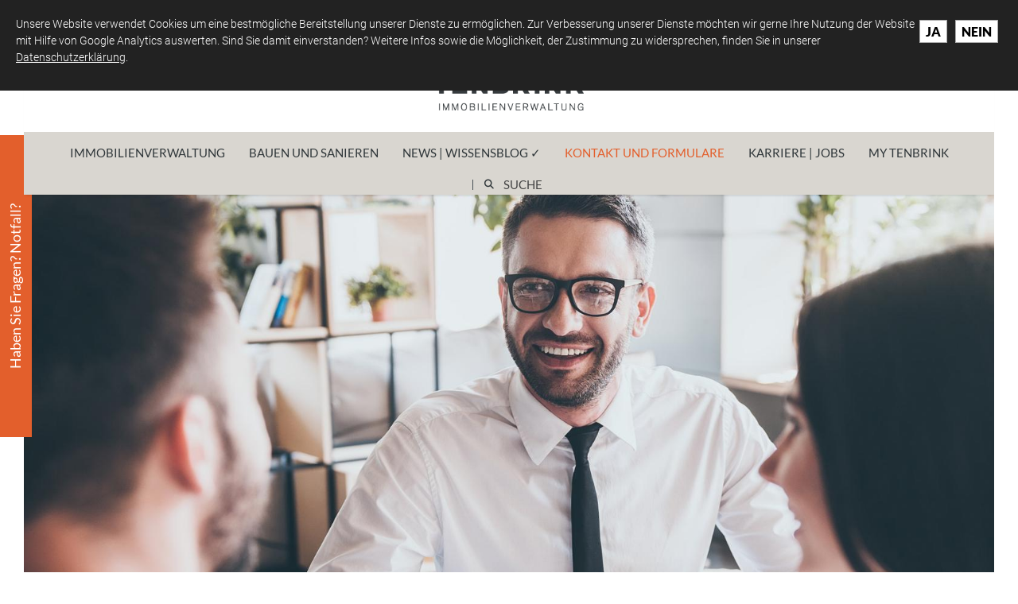

--- FILE ---
content_type: text/html; charset=utf-8
request_url: https://www.tenbrink-ms.de/de/kontakt-und-formulare/formulare-fuer-mietverwaltung/angebotsanfrage/
body_size: 13683
content:
<!DOCTYPE html>
<html lang="de" class="mobile-nav-left">
    <head>
        <meta http-equiv="content-type" content="text/html; charset=utf-8">

<title>Angebotsanfrage - Formulare Mietverwaltung - Kontakt und Formulare | Tenbrink Immobilienverwaltung in M&uuml;nster</title>
<meta http-equiv="X-UA-Compatible" content="IE=edge" >
<meta name="viewport" content="width=device-width, initial-scale=1" >
<meta name="description" content="Angebotsanfrage - M&uuml;nsters sicherste H&auml;nde f&uuml;r Ihre Immobilie. Wir verwalten, pflegen und begleiten Sanierungen einzelner Wohnungen und ganzer Mietwohnanlagen von Emsdetten &uuml;ber Greven, Coesfeld, Osnabr&uuml;ck bis Ahlen." >
<meta name="robots" content="index,follow,noodp" >
<meta property="og:title" content="Angebotsanfrage - Formulare Mietverwaltung - Kontakt und Formulare | Tenbrink Immobilienverwaltung in M&uuml;nster" >
<meta property="og:description" content="Angebotsanfrage - M&uuml;nsters sicherste H&auml;nde f&uuml;r Ihre Immobilie. Wir verwalten, pflegen und begleiten Sanierungen einzelner Wohnungen und ganzer Mietwohnanlagen von Emsdetten &uuml;ber Gr" >
<meta property="og:image" content="https://www.tenbrink-ms.de/_cache/images/cms/Bilder/.3aeb692c1c7234d2dbd98c106636cfc2/shutterstock_165452156.jpg" >
<meta property="og:url" content="https://www.tenbrink-ms.de/de/kontakt-und-formulare/formulare-fuer-mietverwaltung/angebotsanfrage/" >

<link rel="canonical" href="https://www.tenbrink-ms.de/de/kontakt-und-formulare/formulare-fuer-mietverwaltung/angebotsanfrage/">
<link href="/_cache/licenses/license.txt?version=20260115110745" rel="license">
<link href="/_media/themes/1/layout/favicon.ico?version=20260115110745" rel="shortcut icon" type="image/x-icon">
<style id="headInvisibleStyleTag">html { text-rendering: optimizeLegibility !important; -webkit-font-smoothing: antialiased !important; line-height: 1.15; text-size-adjust: 100%; font-size: 10px; -webkit-tap-highlight-color: transparent; font-family: sans-serif; }
* { box-sizing: border-box; }
body { font-family: "Lucida Sans", "Lucida Grande", "Lucida Sans Unicode", sans-serif; font-size: 14px; line-height: 1.5; color: rgb(51, 51, 51); background-color: rgb(255, 255, 255); font-weight: 300; max-width: 1920px; margin: 0px; word-wrap: break-word; overflow-wrap: break-word; }
.flyout-holder { position: fixed; top: 50%; left: -300px; z-index: 99; background: rgb(255, 255, 255); transition: all 0.5s cubic-bezier(0.55, 0, 0.1, 1); }
.hidden-sm { display: none !important; }
.flyout-holder .flyout-wrapper { padding: 25px 20px; max-width: 300px; position: relative; }
.flyout-holder .flyout-wrapper h3.headline3.quer { transform: rotate(-90deg); transform-origin: 100% 0px 0px; height: 40px; background: rgb(227, 95, 44); width: 206px; text-align: center; font-size: 18px; position: absolute; right: 0px; top: 0px; margin: 0px; padding: 9px 0px; color: rgb(255, 255, 255); transition: all 0.5s cubic-bezier(0.55, 0, 0.1, 1); cursor: pointer; }
.flyout-holder .flyout-wrapper h3.headline3 { color: rgb(227, 95, 44); font-size: 26px; }
.headline3, .headline4 { font-size: 1.6em; line-height: 1.15; font-family: Lato, sans-serif; font-weight: 400; color: rgb(139, 129, 120); margin-bottom: 20px; }
.headline3 { font-size: 18px; }
h1, h2, h3, h4 { margin-top: 0px; }
h3, .h3 { font-size: 21px; }
h1, .h1, h2, .h2, h3, .h3 { margin-top: 21px; margin-bottom: 10.5px; }
h1, h2, h3, h4, h5, h6, .h1, .h2, .h3, .h4, .h5, .h6 { font-family: inherit; font-weight: 500; line-height: 1.2; color: inherit; }
p { margin: 0px 0px 10.5px; }
.amphiicon { position: inherit; top: auto; display: inline-block; font-style: normal; font-variant: normal; font-weight: normal; font-stretch: normal; line-height: 1; font-family: FontAwesome; font-size: inherit; text-rendering: auto; -webkit-font-smoothing: antialiased; transform: translate(0px, 0px); }
.wordmark { background: rgb(227, 95, 44); color: rgb(255, 255, 255); padding: 2px 7px; }
.header_misc_hidden { display: none; }
.search-box-layer { position: fixed; width: 0%; height: 0%; bottom: 50%; top: 50%; left: 50%; right: 50%; z-index: 9999999; opacity: 0; visibility: hidden; transition: all 0.5s cubic-bezier(0.55, 0, 0.1, 1); background: rgba(255, 255, 255, 0.97); box-shadow: rgba(0, 0, 0, 0.4) 0px 0px 0px 1246px; }
.search-box-layer .closeBtn { position: absolute; top: 15px; right: 35px; height: 24px; color: rgb(191, 184, 175); transition: all 0.5s cubic-bezier(0.55, 0, 0.1, 1); cursor: pointer; padding-right: 15px; font-family: Lato, sans-serif; font-weight: 400; text-transform: uppercase; font-size: 15px; }
.search-box-layer .closeBtn .amphiicon { font-size: 24px; top: -2px; right: -19px; color: rgb(48, 55, 58); transition: all 0.5s cubic-bezier(0.55, 0, 0.1, 1); }
.search-box-layer form { width: 60%; margin: -25px auto 0px; top: 50%; position: relative; }
.form-group { margin-bottom: 15px; }
button, input { overflow: visible; }
button, input, optgroup, select, textarea { font-family: inherit; font-size: inherit; line-height: inherit; margin: 0px; color: inherit; font-style: inherit; font-variant: inherit; font-weight: inherit; font-stretch: inherit; }
input, button, select, textarea { font-family: inherit; font-size: inherit; line-height: inherit; }
input { line-height: normal; }
fieldset { padding: 0.35em 0.625em 0.75em; margin: 0px 2px; border: 1px solid rgb(192, 192, 192); min-width: 0px; }
.row { margin-left: -15px; margin-right: -15px; }
.col-xs-9 { width: 75%; }
.col-xs-1, .col-xs-2, .col-xs-3, .col-xs-4, .col-xs-5, .col-xs-6, .col-xs-7, .col-xs-8, .col-xs-9, .col-xs-10, .col-xs-11, .col-xs-12 { float: left; }
.col-xs-1, .col-sm-1, .col-md-1, .col-lg-1, .col-xs-2, .col-sm-2, .col-md-2, .col-lg-2, .col-xs-3, .col-sm-3, .col-md-3, .col-lg-3, .col-xs-4, .col-sm-4, .col-md-4, .col-lg-4, .col-xs-5, .col-sm-5, .col-md-5, .col-lg-5, .col-xs-6, .col-sm-6, .col-md-6, .col-lg-6, .col-xs-7, .col-sm-7, .col-md-7, .col-lg-7, .col-xs-8, .col-sm-8, .col-md-8, .col-lg-8, .col-xs-9, .col-sm-9, .col-md-9, .col-lg-9, .col-xs-10, .col-sm-10, .col-md-10, .col-lg-10, .col-xs-11, .col-sm-11, .col-md-11, .col-lg-11, .col-xs-12, .col-sm-12, .col-md-12, .col-lg-12 { position: relative; min-height: 1px; padding-left: 15px; padding-right: 15px; }
label { display: inline-block; max-width: 100%; margin-bottom: 5px; font-weight: bold; }
.sr-only { position: absolute; width: 1px; height: 1px; margin: -1px; padding: 0px; overflow: hidden; clip: rect(0px, 0px, 0px, 0px); border: 0px; }
.search-box-layer form input.form-control { border-width: 0px 0px 2px; border-top-style: initial; border-top-color: initial; border-left-style: initial; border-left-color: initial; border-right-style: initial; border-right-color: initial; background: transparent; border-bottom-style: solid; border-bottom-color: rgb(217, 214, 208); }
.form-control { box-shadow: rgba(0, 0, 0, 0.075) 0px 1px 1px inset; display: block; width: 100%; height: 35px; padding: 6px 12px; font-size: 14px; line-height: 1.5; color: rgb(119, 119, 119); background-color: rgb(255, 255, 255); background-image: none; border: 1px solid rgb(221, 221, 221); border-radius: 0px; transition: border-color 0.15s ease-in-out, box-shadow 0.15s ease-in-out; }
.col-xs-3 { width: 25%; }
.search-box-layer form .btn-default, .search-box-layer form .btn-primary, .search-box-layer form .customBtn { margin-top: 0px; }
.btn-default, .btn-primary, .customBtn { color: rgb(255, 255, 255); background-color: rgb(191, 184, 175); border: 1px solid rgb(191, 184, 175); border-radius: 0px; transition: all 0.3s cubic-bezier(0.55, 0, 0.1, 1); margin-top: 18px; box-shadow: none; font-family: Lato, sans-serif; font-weight: 900; text-transform: uppercase; font-size: 16px; padding: 2px 7px 1px; display: inline-block; }
.btn { text-transform: uppercase; white-space: nowrap; font-size: 14px; line-height: 1.5; padding: 6px 12px; display: inline-block; margin-bottom: 0px; font-weight: normal; text-align: center; vertical-align: middle; touch-action: manipulation; cursor: pointer; background-image: none; border: 1px solid transparent; border-radius: 0px; user-select: none; }
button, html [type="button"], [type="reset"], [type="submit"] { -webkit-appearance: button; }
button, select { text-transform: none; }
.btn-icon { padding: 4px 18px; }
.btn-sm, .btn-group-sm > .btn { padding: 4px 8px; font-size: 12px; line-height: 1.5; border-radius: 0px; }
.btn-default { color: rgb(51, 51, 51); background-color: rgb(255, 255, 255); border-color: rgb(229, 229, 229); }
button, html input[type="button"], input[type="reset"], input[type="submit"] { -webkit-appearance: button; cursor: pointer; }
button { overflow: visible; }
.btn .amphiicon { margin-right: 5px; }
#sticky-wrapper, div.slider_head, div.main, footer.footer, div.footer_misc, div.slider_content { margin: 0px; }
#sticky-wrapper { margin: 0px 30px; }
header.header { background: rgb(255, 255, 255); box-shadow: rgba(0, 0, 0, 0.133) 0px 3px 3px -2px; position: relative; }
header.header_logo_center_nav_bottom_center { text-align: center; position: relative; z-index: 100; }
article, aside, footer, header, nav, section { display: block; }
article, aside, details, figcaption, figure, footer, header, hgroup, main, menu, nav, section, summary { display: block; }
.container { width: 750px; margin-right: auto; margin-left: auto; padding-left: 15px; padding-right: 15px; }
.col-xs-12 { width: 100%; }
header.header_logo_center_nav_bottom_center .logo { position: relative; }
.img-responsive { display: block; max-width: 100%; height: auto; }
header.header .logo a { margin: 20px auto; }
a { color: rgb(96, 96, 96); text-decoration: none; background-color: transparent; }
a, a:visited, a:focus, a:active, a:hover { transition: all 0.3s cubic-bezier(0.55, 0, 0.1, 1); outline: none 0px !important; }
header.header_logo_center_nav_bottom_center .logo a { display: inline-block; margin: 34px auto; }
img { border-style: none; vertical-align: middle; border: 0px; }
.logoSign { display: inline-block; position: absolute; top: 20px; left: 50%; margin-left: -22px; }
.responsive-nav { position: absolute; top: 0px; right: 0px; }
#nav-overlay { background: rgba(0, 0, 0, 0.8); z-index: 99997; position: fixed; }
.navbar { margin: 0px; padding: 0px; outline: 0px; border: 1px solid transparent; border-radius: 0px; position: relative; min-height: 40px; margin-bottom: 21px; }
.visible-sm { display: block !important; }
.visible-xs, .visible-sm, .visible-md, .visible-lg { display: none !important; }
.navbar-toggle.hamburger-custom-activ { background: transparent; }
.navbar-toggle { margin: 0px; padding: 9px 10px; outline: 0px; border: 1px solid transparent; color: rgb(255, 255, 255); background: rgb(51, 51, 51); text-decoration: none; z-index: 99998; cursor: pointer; display: none; position: relative; float: right; margin-right: 15px; margin-top: 3px; margin-bottom: 3px; background-color: transparent; background-image: none; border-radius: 0px; }
.navbar-toggle .amphiicon { font-size: 35px; width: 48px; height: 48px; text-align: center; padding: 7px 0px; }
.hamburger { padding: 32.5px 15px; display: inline-block; cursor: pointer; transition-property: opacity, filter, -webkit-filter; transition-duration: 0.25s; transition-timing-function: linear; font-style: inherit; font-variant: inherit; font-weight: inherit; font-stretch: inherit; font-size: inherit; line-height: inherit; font-family: inherit; color: inherit; text-transform: none; background-color: transparent; border: 0px; margin: 0px; overflow: visible; }
.hamburger-box { width: 40px; height: 21px; display: inline-block; position: relative; }
.hamburger--slider .hamburger-inner { top: 1.5px; }
.hamburger-inner, .hamburger-inner::before, .hamburger-inner::after { width: 40px; height: 3px; background-color: rgb(48, 55, 58); border-radius: 0px; position: absolute; transition-property: transform, -webkit-transform; transition-duration: 0.15s; transition-timing-function: ease; }
.hamburger-inner { display: block; top: 50%; margin-top: -1.5px; }
.mobile-nav, .mobile-nav.type-collapse { background: rgb(255, 255, 255); text-align: left; }
.mobile-nav { background: rgb(96, 96, 96); z-index: 99998; }
.hidden { display: none !important; visibility: hidden !important; }
.nav { margin-bottom: 0px; padding-left: 0px; list-style: none; }
.mobile-nav .mobile-nav-search { background: rgb(96, 96, 96); }
.mobile-nav * { border-color: transparent; border-width: 0px; border-style: solid; }
.mobile-nav div.mobile-nav-search { padding: 10px; border-top-width: 1px; }
.mobile-nav div.mobile-nav-search .form-group { margin: 0px; }
.mobile-nav div.mobile-nav-search .row { margin: 0px; }
.mobile-nav div.mobile-nav-search .search-input, .mobile-nav div.mobile-nav-search .search-btn { padding: 0px; }
.mobile-nav form input.form-control { border-width: 0px 0px 2px; border-top-style: initial; border-top-color: initial; border-left-style: initial; border-left-color: initial; border-right-style: initial; border-right-color: initial; background: transparent; border-bottom-style: solid; border-bottom-color: rgb(217, 214, 208); }
.mobile-nav div.mobile-nav-search .btn-default { margin-top: 0px; border-left: 0px; border-left-width: 1px; }
.mobile-nav form .btn-default, .mobile-nav form .btn-primary, .mobile-nav form .customBtn { margin-top: 0px; }
.mobile-nav .mobile-nav-search .btn-default { border-left-color: rgb(83, 83, 83); }
.mobile-nav .level-1, .mobile-nav.type-collapse .level-1 { background: rgb(255, 255, 255); }
.mobile-nav .level-1 { background: rgb(96, 96, 96); }
.nav ul { margin: 0px; padding: 0px; list-style-type: none; }
ul, ol { margin-top: 0px; margin-bottom: 10.5px; }
.mobile-nav.type-collapse ul li { display: block; position: relative; border-top-width: 1px; }
.mobile-nav ul li, .mobile-nav ul li a, .mobile-nav ul li span { transition: all 0.15s ease-out; }
.mobile-nav .level-1 > li > a, .mobile-nav.type-collapse .level-1 > li > a { text-transform: uppercase; font-size: 16px; }
.mobile-nav .level-1 li.active > a, .mobile-nav.type-collapse .level-1 li.active > a { color: rgb(227, 95, 44); }
.mobile-nav .level-1 li a, .mobile-nav.type-collapse .level-1 li a { color: rgb(68, 68, 68); text-transform: none; font-weight: normal; }
.mobile-nav ul li.active > a { color: rgb(255, 255, 255); }
.mobile-nav ul li a { color: rgb(187, 187, 187); }
.mobile-nav.type-collapse .level-1 li a { font-size: 15px; font-weight: bold; line-height: 48px; text-transform: uppercase; padding-left: 20px; }
.mobile-nav.type-collapse ul li a { display: block; padding: 0px 48px 0px 10px; text-decoration: none; }
.mobile-nav .level-1 li > span.dropdown-toggle, .mobile-nav.type-collapse .level-1 li > span.dropdown-toggle { background: transparent; border-left-color: rgba(0, 0, 0, 0.15); color: rgb(68, 68, 68); }
.mobile-nav ul li span.dropdown-toggle { color: rgb(255, 255, 255); background: transparent; }
.mobile-nav.type-collapse ul li span.dropdown-toggle { display: block; position: absolute; right: 0px; top: 0px; width: 48px; padding: 0px; font-size: 18px; line-height: 48px; text-align: center; border-left-width: 1px; cursor: pointer; }
ul ul, ul ol, ol ul, ol ol { margin-bottom: 0px; }
.mobile-nav .level-2 li:first-child, .mobile-nav.type-collapse .level-2 li:first-child { border-top: 1px solid rgba(0, 0, 0, 0.15); }
.mobile-nav .level-2 li, .mobile-nav.type-collapse .level-2 li { border-top: 0px; }
.mobile-nav .level-2 li a, .mobile-nav.type-collapse .level-2 li a { font-size: 15px; padding-left: 30px; }
.mobile-nav.type-collapse .level-2 li a { font-size: 13px; font-weight: normal; text-transform: none; }
.mobile-nav.type-collapse .level-1 > li.last-entry { border-bottom-width: 1px; }
.mobile-nav.type-collapse .level-3 li a { padding-left: 40px; }
.mobile-nav .nav-group + .nav-group .level-1 > li.first-entry { border-top-width: 0px; }
header.header .top-nav { background: rgb(217, 214, 208); }
header.header nav.top-nav .main-nav.level-1 { display: inline-block; }
header.header_logo_center_nav_bottom_center nav.top-nav .main-nav.level-1 { text-align: center; }
.navigation { margin: 0px; padding: 0px; font-size: 0px; line-height: 1; list-style-type: none; }
header.header_logo_center_nav_bottom_center nav.top-nav .main-nav.level-1 > li.active { color: rgb(227, 95, 44); }
header.header_logo_center_nav_bottom_center nav.top-nav .main-nav.level-1 > li { padding: 0px; display: inline-block; }
.main-nav.level-1 li { display: inline-block; }
.navigation li { display: block; position: relative; }
header.header nav.top-nav .main-nav.level-1 > li > span > a { font-family: Lato, sans-serif; font-weight: 400; text-transform: uppercase; font-size: 15px; color: rgb(48, 55, 58); }
header.header_logo_center_nav_bottom_center nav.top-nav .main-nav.level-1 > li.active > span > a { color: rgb(227, 95, 44); }
header.header_logo_center_nav_bottom_center nav.top-nav .main-nav.level-1 > li > span > a { padding: 15px; text-transform: none; color: rgb(48, 55, 58); }
.main-nav.level-1 li a:hover, .main-nav.level-1 li.active a { color: rgb(96, 96, 96); }
.main-nav.level-1 li a { font-size: 15px; padding: 5px 20px; font-weight: 700; text-transform: uppercase; color: rgb(153, 153, 153); }
.navigation li a { display: block; font-size: 13px; line-height: 1.5; }
.navigation li a, .navigation li a:hover { text-decoration: none; }
header.header_logo_center_nav_bottom_center nav.top-nav .main-nav.level-1 > li > ul { text-align: left; position: absolute; opacity: 0; visibility: hidden; background: rgb(255, 255, 255); top: 100%; z-index: 100; width: 100%; min-width: 250px; transition: all 0.5s cubic-bezier(0.55, 0, 0.1, 1); left: 0px; }
header.header_logo_center_nav_bottom_center nav.top-nav .main-nav.level-1 > li > ul > li { display: block; }
header.header nav.top-nav .main-nav.level-1 > li > ul > li > span a { font-weight: 400; }
header.header_logo_center_nav_bottom_center nav.top-nav .main-nav.level-1 > li > ul > li > span a { padding: 5px 15px; text-transform: none; color: rgb(48, 55, 58); border-bottom: 1px solid rgba(0, 0, 0, 0.1); }
header.header nav.top-nav .main-nav.level-1 > li > ul > li:last-child > span a { border-bottom: 0px; }
header.header nav.top-nav .main-nav.level-1 > li:last-child > ul { right: 0px; }
.search-box { display: inline-block; position: relative; margin-left: 10px; font-family: Lato, sans-serif; font-weight: 400; text-transform: uppercase; font-size: 15px; cursor: pointer; transition: all 0.3s cubic-bezier(0.55, 0, 0.1, 1); }
.search-box .amphiicon { color: rgb(48, 55, 58); font-size: 12px; top: -2px; transition: all 0.3s cubic-bezier(0.55, 0, 0.1, 1); margin-right: 9px; }
.search-box .such_wort { position: relative; top: 0px; }
div.slider_head { height: 600px; margin: 0px 30px; }
.slider_head_caption_center { height: 800px; }
.single-header, .amphi-slideshow { position: relative; }
div.slider_head .header-img { height: 600px; }
.slider_head_caption_center .header-img { height: 800px; }
div.header-img.item { background-repeat: no-repeat; background-position: center center; background-size: cover; }
.single-header .header-img, .owl-item .header-img { display: block; }
.header-img { display: none; background-repeat: no-repeat; background-position: center center; background-size: cover; }
div.slider_head audio, div.slider_head video { display: inline-block; width: 100%; }
audio, video { display: inline-block; }
audio, canvas, progress, video { display: inline-block; vertical-align: baseline; }
div.slider_head .header-img .caption-wrapper { width: 1140px; margin: 0px auto; height: 100%; position: absolute; top: 0px; left: 0px; right: 0px; }
.slider_head_caption_center .header-img .caption-wrapper { width: 1140px; margin: 0px auto; height: 100%; position: relative; }
div.slider_head .header-img .caption-wrapper .carousel-caption { top: auto; bottom: 120px; padding: 25px; }
.slider_head_caption_center .header-img .caption-wrapper .carousel-caption { top: 50%; bottom: auto; padding: 25px; }
.carousel-caption { left: 15%; right: 15%; padding-bottom: 20px; position: absolute; bottom: 20px; z-index: 10; padding-top: 20px; color: rgb(255, 255, 255); text-align: center; text-shadow: rgba(0, 0, 0, 0.15) 0px 1px 2px; }
div.slider_head .header-img .caption-wrapper .carousel-caption .headline1 { color: rgb(227, 95, 44); font-weight: 400; }
.headline1 { font-size: 24px; line-height: 1.15; margin-top: 0px; font-family: Lato, sans-serif; font-weight: 800; color: rgb(227, 95, 44); margin-bottom: 5px; }
div.main { padding: 80px 0px 60px; margin: 0px 30px; background-color: rgb(255, 255, 255); position: relative; }
.main_main_three_full { padding: 40px 0px; background-repeat: repeat; background-position: center top; background-size: cover; }
.module-wrapper { margin-bottom: 30px; }
h1 { font-size: 2em; margin: 0.67em 0px; }
h1, .h1 { font-size: 30px; }
.headline2 { font-size: 20px; line-height: 1.15; font-family: Lato, sans-serif; font-weight: 400; color: rgb(139, 129, 120); margin-bottom: 20px; }
h2, .h2 { font-size: 26px; }
.btn-alternativ .btn-default, .btn-alternativ .btn-primary, .btn-alternativ .customBtn { background-color: rgb(227, 95, 44); border-color: rgb(227, 95, 44); }
.col-sm-6 { width: 50%; }
.col-sm-1, .col-sm-2, .col-sm-3, .col-sm-4, .col-sm-5, .col-sm-6, .col-sm-7, .col-sm-8, .col-sm-9, .col-sm-10, .col-sm-11, .col-sm-12 { float: left; }
.btn-primary { color: rgb(255, 255, 255); background-color: rgb(96, 96, 96); border-color: rgb(83, 83, 83); }
.lightboxOverlay { position: absolute; top: 0px; left: 0px; z-index: 9999; background-color: black; opacity: 0.8; display: none; }
.lightbox { position: absolute; left: 0px; width: 100%; z-index: 10000; text-align: center; line-height: 0; font-weight: normal; }
.lb-outerContainer { position: relative; background-color: white; width: 250px; height: 250px; margin: 0px auto; border-radius: 4px; }
.lb-container { padding: 4px; }
.lightbox .lb-image { display: block; height: auto; max-width: inherit; border-radius: 3px; }
.lb-nav { position: absolute; top: 0px; left: 0px; height: 100%; width: 100%; z-index: 10; }
.lb-nav a.lb-prev { width: 34%; left: 0px; float: left; background: url("/_media/base/javascript/responsive/lightbox2/img/prev.png") left 48% no-repeat; opacity: 0; transition: opacity 0.6s; }
.lb-prev, .lb-next { height: 100%; cursor: pointer; display: block; }
.lb-nav a { outline: none; background-image: url("[data-uri]"); }
.lb-nav a.lb-next { width: 64%; right: 0px; float: right; background: url("/_media/base/javascript/responsive/lightbox2/img/next.png") right 48% no-repeat; opacity: 0; transition: opacity 0.6s; }
.lb-loader { position: absolute; top: 43%; left: 0px; height: 25%; width: 100%; text-align: center; line-height: 0; }
.lb-cancel { display: block; width: 32px; height: 32px; margin: 0px auto; background: url("/_media/base/javascript/responsive/lightbox2/img/loading.gif") no-repeat; }
.lb-dataContainer { margin: 0px auto; padding-top: 5px; width: 100%; border-bottom-left-radius: 4px; border-bottom-right-radius: 4px; }
.lb-data { padding: 0px 4px; color: rgb(204, 204, 204); }
.lb-data .lb-details { width: 85%; float: left; text-align: left; line-height: 1.1em; }
.lb-data .lb-caption { font-size: 13px; font-weight: bold; line-height: 1em; }
.lb-data .lb-number { display: block; clear: left; padding-bottom: 1em; font-size: 12px; color: rgb(153, 153, 153); }
.lb-data .lb-close { display: block; float: right; width: 30px; height: 30px; background: url("/_media/base/javascript/responsive/lightbox2/img/close.png") right top no-repeat; text-align: right; outline: none; opacity: 0.7; transition: opacity 0.2s; }

</style><meta name="google-site-verification" content="nHLkACg4nN8FKzOWxtiSJqvxeEdRVVW9pniUhrxOs6Y" /><link href="/_cache/css/amphicms.postBodyOpen-www-default.min.css?version=20260115110752" as="style" rel="preload">
<link href="/_cache/css/amphicms.postBodyOpen-www-default.min.css?version=20260115110752" media="print" onload="this.media='all';" rel="stylesheet">
<link href="/_media/themes/1/css/custom_print.css?version=20260115110745" media="print" rel="stylesheet">

    </head>

    <body class="content-language-de">
<div class="flyout-holder hidden-xs hidden-sm">
    <div class="flyout-wrapper">
        <div class="txtContent">
            <h3 class="headline3 quer">Haben Sie Fragen? Notfall?</h3>
            <h3 class="headline3">Haben Sie Fragen? Notfall?</h3>
            <div class="text-wrapper"><p>Unsere Mitarbeiter nehmen sich gerne Zeit f&uuml;r Sie:</p>  <p><span data-position="icon_66723e4e0da38" class="amphiicon amphiicon-phone-square amphiicon-solid amphiicon-1x">&nbsp;</span>&nbsp; 0251&nbsp;972 10 03</p>  <p>&nbsp;</p>  <p><span class="wordmark">Im Falle eines&nbsp;Notfalls:</span></p>  <p><span data-position="icon_66723e4e19c61" class="amphiicon amphiicon-phone-square amphiicon-solid amphiicon-1x">&nbsp;</span>&nbsp;0173 86 111 66</p>  <p>&nbsp;</p></div>
            
        </diV>
    </div>
</div>
<div class="header_misc_hidden">
</div>
<div class="search-box-layer"> 
    <div class="closeBtn">Schließen <span class="amphiicon amphiicon-times amphiicon-solid amphiicon-1x"></span></div>
<form  action="/de/textsearch/?fromCmsNavsId=93&amp;singleContentAreaId=contentSearch&amp;singleContentAreaType=Search&amp;sourceOutputArea=small" method="get" name="luceneSearchSCA_1" id="luceneSearchSCA_1" target="_self" role="search" aria-label="Webseite durchsuchen" class="form-group"><input name="_qf__luceneSearchSCA_1" id="_qf__luceneSearchSCA_1-6968d24c04ca9" type="hidden" />
<fieldset><div class="row"><div class="col-xs-9 search-input"><div class="form-group"><input class="form-control" role="searchbox" placeholder="Suchbegriff eingeben" name="text" id="text-6968d24c04d56" type="text" /></div></div><div class="col-xs-3 search-btn"><button type="submit" class="btn btn-sm btn-default form-control btn-icon" aria-label="Suchen"><span aria-label="Lupe" class="amphiicon amphiicon-solid amphiicon-magnifying-glass amphiicon-1x" role="img"></span></button></div></div></fieldset></form>
</div>
<header class="header header_logo_center_nav_bottom_center">
    <div class="container">
        <div class="row">
            <div class="col-xs-12">
                <div class="logo img-responsive"><a href="/"><img alt="" class="img-responsive" src="/_cache/images/cms/.615f84ce2fd5c872442bf0f493808b9f/logo.png"></a></div>
                <div class="logoSign img-responsive"><a href="/"><img alt="" class="img-responsive" src="/_cache/images/cms/.615f84ce2fd5c872442bf0f493808b9f/sign.png"></a></div>
                <div class="hidden-md hidden-lg responsive-nav">
<nav class="visible-sm visible-xs navbar">
    <a class="navbar-toggle visible-sm visible-xs" aria-controls="mobile-nav" aria-expanded="false" aria-label="Navigation" href="#">
        <span class="toggle-icon icon-closed amphiicon amphiicon-solid amphiicon-bars amphiicon-1x" aria-label="Stäbe" role="img"></span><span class="toggle-icon icon-opened hidden amphiicon amphiicon-solid amphiicon-xmark amphiicon-1x" aria-label="X-Zeichen" role="img"></span>    </a>
</nav><nav class="hidden nav mobile-nav type-collapse visible-sm visible-xs" id="mobile-nav" aria-hidden="true">
                    <div class="mobile-nav-search">
    <form class="form-group"  action="/de/textsearch/?fromCmsNavsId=93&amp;singleContentAreaId=contentSearch&amp;singleContentAreaType=Search&amp;sourceOutputArea=small" method="get" name="SearchFormResponsive" id="SearchFormResponsive" target="_self" role="search" aria-label="Webseite durchsuchen">
        <input name="_qf__SearchFormResponsive" id="_qf__SearchFormResponsive-6968d24c1d52e" type="hidden" />

        <fieldset>
            <div class="row">
                <div class="col-xs-9 search-input">
                    <div class="form-group">
                                                <input class="form-control" role="searchbox" placeholder="Suchbegriff eingeben" name="text" id="text-6968d24c1d5cc" type="text" />                    </div>
                </div>
                <div class="col-xs-3 search-btn">
                    <button type="submit" class="btn btn-default form-control btn-icon" aria-label="Suchen"><span aria-label="Lupe" class="amphiicon amphiicon-solid amphiicon-magnifying-glass amphiicon-1x" role="img"></span></button>                </div>
            </div>
        </fieldset>
    </form>
</div><div class="mobile-nav-main nav-group"><ul class="level-1"><li class=" first-entry dropdown-entry"><a href="/de/immobilienverwaltung/">Immobilienverwaltung</a><span class="hidden dropdown-toggle icon-closed amphiicon amphiicon-solid amphiicon-angle-down amphiicon-1x" aria-label="Winkel runter" role="img"></span><span class="hidden dropdown-toggle icon-opened amphiicon amphiicon-solid amphiicon-angle-up amphiicon-1x" aria-label="Winkel hoch" role="img"></span><ul class="level-2"><li class=" first-entry"><a href="/de/immobilienverwaltung/weg-verwaltung/">WEG-Verwaltung</a></li><li class=""><a href="/de/immobilienverwaltung/mietverwaltung/">Mietverwaltung</a></li><li class=" last-entry"><a href="/de/immobilienverwaltung/starkes-partnernetzerk/">Starkes Partnernetzwerk</a></li></ul></li><li class=""><a href="/de/bauen-und-sanieren/">Bauen und Sanieren</a></li><li class=""><a href="/de/wissensblog-/">News | Wissensblog ✓</a></li><li class="active dropdown-entry"><a href="/de/kontakt-und-formulare/">Kontakt und Formulare</a><span class="hidden dropdown-toggle icon-closed amphiicon amphiicon-solid amphiicon-angle-down amphiicon-1x" aria-label="Winkel runter" role="img"></span><span class="hidden dropdown-toggle icon-opened amphiicon amphiicon-solid amphiicon-angle-up amphiicon-1x" aria-label="Winkel hoch" role="img"></span><ul class="level-2"><li class=" first-entry"><a href="/de/kontakt-und-formulare/erstes-beratungsgespraech/">Erstes Beratungsgespr&auml;ch</a></li><li class=""><a href="/de/kontakt-und-formulare/Handy-notfallkontakt/">Notfallkontakt bis 22h</a></li><li class=" dropdown-entry"><a href="/de/kontakt-und-formulare/formulare-fuer-weg-verwaltung/">Formulare WEG-Verwaltung</a><span class="hidden dropdown-toggle icon-closed amphiicon amphiicon-solid amphiicon-angle-down amphiicon-1x" aria-label="Winkel runter" role="img"></span><span class="hidden dropdown-toggle icon-opened amphiicon amphiicon-solid amphiicon-angle-up amphiicon-1x" aria-label="Winkel hoch" role="img"></span><ul class="level-3"><li class=" first-entry"><a href="/de/kontakt-und-formulare/formulare-fuer-weg-verwaltung/angebotsanfrage/">Angebotsanfrage</a></li><li class=""><a href="/de/kontakt-und-formulare/formulare-fuer-weg-verwaltung/adressaenderung/">Adress&auml;nderung</a></li><li class=""><a href="/de/kontakt-und-formulare/formulare-fuer-weg-verwaltung/schadensmeldung/">Schadensmeldung</a></li><li class=" last-entry"><a href="/de/kontakt-und-formulare/formulare-fuer-weg-verwaltung/zaehlerstandsmeldung/">Z&auml;hlerstandsmeldungen</a></li></ul></li><li class="active last-entry dropdown-entry"><a href="/de/kontakt-und-formulare/formulare-fuer-mietverwaltung/">Formulare Mietverwaltung</a><span class="hidden dropdown-toggle icon-closed amphiicon amphiicon-solid amphiicon-angle-down amphiicon-1x" aria-label="Winkel runter" role="img"></span><span class="hidden dropdown-toggle icon-opened amphiicon amphiicon-solid amphiicon-angle-up amphiicon-1x" aria-label="Winkel hoch" role="img"></span><ul class="level-3"><li class="active first-entry"><a href="/de/kontakt-und-formulare/formulare-fuer-mietverwaltung/angebotsanfrage/">Angebotsanfrage</a></li><li class=""><a href="/de/kontakt-und-formulare/formulare-fuer-mietverwaltung/adressaenderung/">Adress&auml;nderung</a></li><li class=""><a href="/de/kontakt-und-formulare/formulare-fuer-mietverwaltung/schadensmeldung/">Schadensmeldung</a></li><li class=" last-entry"><a href="/de/kontakt-und-formulare/formulare-fuer-mietverwaltung/zaehlerstandsmeldung/">Z&auml;hlerstandsmeldungen</a></li></ul></li></ul></li><li class=""><a href="/de/karriere--bewerberportal/">Karriere | Jobs</a></li><li class=" last-entry"><a href="https://tenbrink-ms.mycasavi.com/app/login" title="Unser neues Serviceportal: Ihre Anliegen bequem online erledigen">My Tenbrink</a></li></ul></div>            </nav>

</div>
            </div>
        </div>
    </div>
    <nav class="top-nav hidden-xs hidden-sm">
        <div class="container">
            <div class="row">
                <div class="col-xs-12">
                    <div class="top-nav-inner hidden-xs hidden-sm">
<ul class="navigation level-1 main-nav">
    <li class=" first-entry has-children">
    <span>
        <a href="/de/immobilienverwaltung/">Immobilienverwaltung</a>    </span>
    
<ul class="navigation level-2">
    <li class=" first-entry">
    <span>
        <a href="/de/immobilienverwaltung/weg-verwaltung/">WEG-Verwaltung</a>    </span>
    </li><li class="">
    <span>
        <a href="/de/immobilienverwaltung/mietverwaltung/">Mietverwaltung</a>    </span>
    </li><li class=" last-entry">
    <span>
        <a href="/de/immobilienverwaltung/starkes-partnernetzerk/">Starkes Partnernetzwerk</a>    </span>
    </li></ul>
</li><li class="">
    <span>
        <a href="/de/bauen-und-sanieren/">Bauen und Sanieren</a>    </span>
    </li><li class="">
    <span>
        <a href="/de/wissensblog-/">News | Wissensblog ✓</a>    </span>
    </li><li class="active has-children open">
    <span>
        <a href="/de/kontakt-und-formulare/">Kontakt und Formulare</a>    </span>
    
<ul class="navigation level-2">
    <li class=" first-entry">
    <span>
        <a href="/de/kontakt-und-formulare/erstes-beratungsgespraech/">Erstes Beratungsgespr&auml;ch</a>    </span>
    </li><li class="">
    <span>
        <a href="/de/kontakt-und-formulare/Handy-notfallkontakt/">Notfallkontakt bis 22h</a>    </span>
    </li><li class="">
    <span>
        <a href="/de/kontakt-und-formulare/formulare-fuer-weg-verwaltung/">Formulare WEG-Verwaltung</a>    </span>
    </li><li class="active last-entry">
    <span>
        <a href="/de/kontakt-und-formulare/formulare-fuer-mietverwaltung/">Formulare Mietverwaltung</a>    </span>
    </li></ul>
</li><li class="">
    <span>
        <a href="/de/karriere--bewerberportal/">Karriere | Jobs</a>    </span>
    </li><li class=" last-entry">
    <span>
        <a href="https://tenbrink-ms.mycasavi.com/app/login" title="Unser neues Serviceportal: Ihre Anliegen bequem online erledigen">My Tenbrink</a>    </span>
    </li></ul>
<div class="search-box"><span class="amphiicon amphiicon-search amphiicon-solid amphiicon-1x"></span> <span class="such_wort">Suche</span></div></div>
                    
                </div>
            </div>
        </div>
    </nav>
</header>
<div class="slider_content slider_content_caption_center">
    
<div class="amphi-slider single-header" data-lightbox-connector="6968d24c2ae3a">
    
            
                                <div style="background-image: url('/_cache/images/cms/Bilder/.e50fca43b79298dc18e317c6669a04eb/shutterstock_431851066.jpg');" role="img" class="header-img"></div>
            </div>

</div>
<div class="main main_sidebar_left_main_three_full">
    
    <div class="container">
        <div class="row">
            <div class="col-xs-12 col-sm-4 col-md-3">
                <nav class="side-nav hidden-xs">
                    <div class="tri-down-nav"></div>
                    
<ul class="navigation level-2 main-nav">
    <li class=" first-entry">
    <span>
        <a href="/de/kontakt-und-formulare/erstes-beratungsgespraech/">Erstes Beratungsgespr&auml;ch</a>    </span>
    </li><li class="">
    <span>
        <a href="/de/kontakt-und-formulare/Handy-notfallkontakt/">Notfallkontakt bis 22h</a>    </span>
    </li><li class="">
    <span>
        <a href="/de/kontakt-und-formulare/formulare-fuer-weg-verwaltung/">Formulare WEG-Verwaltung</a>    </span>
    </li><li class="active last-entry has-children open">
    <span>
        <a href="/de/kontakt-und-formulare/formulare-fuer-mietverwaltung/">Formulare Mietverwaltung</a>    </span>
    
<ul class="navigation level-3">
    <li class="active first-entry">
    <span>
        <a href="/de/kontakt-und-formulare/formulare-fuer-mietverwaltung/angebotsanfrage/">Angebotsanfrage</a>    </span>
    </li><li class="">
    <span>
        <a href="/de/kontakt-und-formulare/formulare-fuer-mietverwaltung/adressaenderung/">Adress&auml;nderung</a>    </span>
    </li><li class="">
    <span>
        <a href="/de/kontakt-und-formulare/formulare-fuer-mietverwaltung/schadensmeldung/">Schadensmeldung</a>    </span>
    </li><li class=" last-entry">
    <span>
        <a href="/de/kontakt-und-formulare/formulare-fuer-mietverwaltung/zaehlerstandsmeldung/">Z&auml;hlerstandsmeldungen</a>    </span>
    </li></ul>
</li></ul>

                </nav>
                <div class="teaser hidden-xs">
                    
                </div>                
            </div>
            <div class="col-xs-12 col-sm-8 col-md-9">
                <div class="main-content-inner">
                    <div class="module-wrapper Form_FormGenerator row  btn-alternativ mainFontForm" id="moduleWrapper219"><div class="col-xs-12"><div class="headline-wrapper"><h1 class="headline1">Angebotsanfrage</h1></div><div class="text-wrapper"><p>Bitte f&uuml;llen Sie das Formular f&uuml;r die&nbsp;Angebotsanfrage aus. Alle mit&nbsp;&nbsp;* gekennzeichneten Felder sind Pflichtfelder und helfen uns, ein individuelles Angebot f&uuml;r Sie zu erstellen.</p></div><form  action="/de/kontakt-und-formulare/formulare-fuer-mietverwaltung/angebotsanfrage/?step219=0#moduleWrapper219" method="post" name="formGenerator_219_0" id="formGenerator_219_0" target="_self" data-keep-session-alive="true" class="form-horizontal"><input name="_qf__formGenerator_219_0" id="_qf__formGenerator_219_0-6968d24bd2a32" type="hidden" />
<input name="recaptcha_field_name" id="recaptcha_field_name-6968d24bdce07" type="hidden" value="element_222" />
<input name="recaptcha_error_message" id="recaptcha_error_message-6968d24bdce21" type="hidden" value="Bitte bestätigen Sie, dass Sie kein Robotor sind" />
<input name="wizard_forward" id="wizard_forward-6968d24bdd7a7" type="hidden" value="element_179_forwards" />
<input name="token370" id="token370-6968d24bddccc" type="hidden" value="6971a26ba1123" />
<input name="id" id="id-6968d24bddd18" type="hidden" value="" />
<fieldset><div data-element-id="184" data-element-type="select" data-element-dependency="0" class="select-element form-group"><label for="element_184_219" class="col-sm-3 col-xs-12">Anrede<span class="required">*</span></label><div class="col-xs-12 col-sm-9"><select aria-required="true" class="element_184 form-control" id="element_184_219" name="element_184">
	<option value="18" selected="selected">-- Bitte wählen --</option>
	<option value="19">Herr</option>
	<option value="20">Frau</option>
</select></div></div><div data-element-id="181" data-element-type="two_textfields" data-element-dependency="0" class="two_textfields-element form-group"><label id="6968d24c2fea5" for="element_181_219_1" class="col-sm-3 col-xs-12">Vor- / Nachname<span class="required">*</span></label><div class="col-xs-12 col-sm-9"><div class="row"><div class="col-xs-6 form-col-left"><input title="Vor- / Nachname*" aria-labelledby="6968d24c2fea5" aria-required="true" class="element_181_1 two-textfields-equal-left form-control" id="element_181_219_1" name="element_181[0]" type="text" /></div><div class="col-xs-6 form-col-right"><input title="Vor- / Nachname*" aria-labelledby="6968d24c2fea5" aria-required="true" class="element_181_2 two-textfields-equal-right form-control" id="element_181_219_2" name="element_181[1]" type="text" /></div></div></div></div><div data-element-id="182" data-element-type="two_textfields_right_smaller" data-element-dependency="0" class="two_textfields_right_smaller-element form-group"><label id="6968d24c3072e" for="element_182_219_1" class="col-sm-3 col-xs-12">Straße / Hausnummer</label><div class="col-xs-12 col-sm-9"><div class="row"><div class="col-xs-8 col-md-9 form-col-left"><input title="Straße / Hausnummer" aria-labelledby="6968d24c3072e" class="element_182_1 two-textfields-big-left form-control" id="element_182_219_1" name="element_182[0]" type="text" /></div><div class="col-xs-4 col-md-3 form-col-right"><input title="Straße / Hausnummer" aria-labelledby="6968d24c3072e" class="element_182_2 two-textfields-small-right form-control" id="element_182_219_2" name="element_182[1]" type="text" /></div></div></div></div><div data-element-id="183" data-element-type="two_textfields_left_smaller" data-element-dependency="0" class="two_textfields_left_smaller-element form-group"><label id="6968d24c30eed" for="element_183_219_1" class="col-sm-3 col-xs-12">PLZ / Ort</label><div class="col-xs-12 col-sm-9"><div class="row"><div class="col-xs-4 col-md-3 form-col-left"><input title="PLZ / Ort" aria-labelledby="6968d24c30eed" class="element_183_1 two-textfields-small-left form-control" id="element_183_219_1" name="element_183[0]" type="text" /></div><div class="col-xs-8 col-md-9 form-col-right"><input title="PLZ / Ort" aria-labelledby="6968d24c30eed" class="element_183_2 two-textfields-big-right form-control" id="element_183_219_2" name="element_183[1]" type="text" /></div></div></div></div><div data-element-id="186" data-element-type="two_textfields" data-element-dependency="0" class="two_textfields-element form-group"><label id="6968d24c3177e" for="element_186_219_1" class="col-sm-3 col-xs-12">Telefonnummer</label><div class="col-xs-12 col-sm-9"><div class="row"><div class="col-xs-6 form-col-left"><input title="Telefonnummer" aria-labelledby="6968d24c3177e" class="element_186_1 two-textfields-equal-left form-control" id="element_186_219_1" name="element_186[0]" type="text" /></div><div class="col-xs-6 form-col-right"><input title="Telefonnummer" aria-labelledby="6968d24c3177e" class="element_186_2 two-textfields-equal-right form-control" id="element_186_219_2" name="element_186[1]" type="text" /></div></div></div></div><div data-element-id="185" data-element-type="textfield" data-element-dependency="0" class="textfield-element form-group"><label for="element_185_219" class="col-sm-3 col-xs-12">E-Mail<span class="required">*</span></label><div class="col-xs-12 col-sm-9"><input aria-required="true" class="element_185  form-control" id="element_185_219" name="element_185" type="text" /></div></div><div data-element-id="199" data-element-type="spacer" data-element-dependency="0" class="row"><div class="col-xs-12">&nbsp;</div></div><div data-element-id="188" data-element-type="spacer" data-element-dependency="0" class="row"><div class="col-xs-12">&nbsp;</div></div><div data-element-id="187" data-element-type="textfield" data-element-dependency="0" class="textfield-element form-group"><label for="element_187_219" class="col-sm-3 col-xs-12">Adresse der Immobilie<span class="required">*</span></label><div class="col-xs-12 col-sm-9"><input aria-required="true" class="element_187  form-control" id="element_187_219" name="element_187" type="text" /></div></div><div data-element-id="189" data-element-type="textfield" data-element-dependency="0" class="textfield-element form-group"><label for="element_189_219" class="col-sm-3 col-xs-12">Anzahl der Wohneinheiten<span class="required">*</span></label><div class="col-xs-12 col-sm-9"><input aria-required="true" class="element_189  form-control" id="element_189_219" name="element_189" type="text" /></div></div><div data-element-id="190" data-element-type="textfield" data-element-dependency="0" class="textfield-element form-group"><label for="element_190_219" class="col-sm-3 col-xs-12">Anzahl der Gewerbeeinheiten<span class="required">*</span></label><div class="col-xs-12 col-sm-9"><input aria-required="true" class="element_190  form-control" id="element_190_219" name="element_190" type="text" /></div></div><div data-element-id="191" data-element-type="textfield" data-element-dependency="0" class="textfield-element form-group"><label for="element_191_219" class="col-sm-3 col-xs-12">Anzahl TG/Stellplätze</label><div class="col-xs-12 col-sm-9"><input class="element_191  form-control" id="element_191_219" name="element_191" type="text" /></div></div><div data-element-id="192" data-element-type="textfield" data-element-dependency="0" class="textfield-element form-group"><label for="element_192_219" class="col-sm-3 col-xs-12">Anzahl der Hauseingänge</label><div class="col-xs-12 col-sm-9"><input class="element_192  form-control" id="element_192_219" name="element_192" type="text" /></div></div><div data-element-id="193" data-element-type="textfield" data-element-dependency="0" class="textfield-element form-group"><label for="element_193_219" class="col-sm-3 col-xs-12">Baujahr der Anlage</label><div class="col-xs-12 col-sm-9"><input class="element_193  form-control" id="element_193_219" name="element_193" type="text" /></div></div><div data-element-id="197" data-element-type="textfield" data-element-dependency="0" class="textfield-element form-group"><label for="element_197_219" class="col-sm-3 col-xs-12">Derzeitige Hausverwaltung</label><div class="col-xs-12 col-sm-9"><input class="element_197  form-control" id="element_197_219" name="element_197" type="text" /></div></div><div data-element-id="198" data-element-type="spacer" data-element-dependency="0" class="row"><div class="col-xs-12">&nbsp;</div></div><div data-element-id="196" data-element-type="textarea" data-element-dependency="0" class="textarea-element form-group"><label for="element_196_219" class="col-xs-12">Besonderheiten (z.B. anstehende Sanierung, Rechtsstreitigkeiten usw.)</label><div class="col-xs-12"><textarea class="element_196 medium form-control" id="element_196_219" name="element_196"></textarea></div></div><div data-element-id="194" data-element-type="textfield" data-element-dependency="0" class="textfield-element form-group"><label for="element_194_219" class="col-sm-3 col-xs-12">Verwalterwechsel geplant zum<span class="required">*</span></label><div class="col-xs-12 col-sm-9"><input aria-required="true" class="element_194  form-control" id="element_194_219" name="element_194" type="text" /></div></div><div data-element-id="195" data-element-type="textfield" data-element-dependency="0" class="textfield-element form-group"><label for="element_195_219" class="col-sm-3 col-xs-12">Wie sind Sie auf uns aufmerksam geworden?</label><div class="col-xs-12 col-sm-9"><input class="element_195  form-control" id="element_195_219" name="element_195" type="text" /></div></div><div data-element-id="200" data-element-type="textarea" data-element-dependency="0" class="textarea-element form-group"><label for="element_200_219" class="col-xs-12">Sonstiges</label><div class="col-xs-12"><textarea class="element_200 medium form-control" id="element_200_219" name="element_200"></textarea></div></div><div data-element-id="221" data-element-type="checkbox_link" data-element-dependency="0" role="group" aria-labelledby="groupLabel_element_221_219" class="checkbox_link-element form-group"><label id="groupLabel_element_221_219" class="col-sm-3 col-xs-12">&nbsp;</label><div class="checkbox col-xs-12 col-sm-9"><label><input type="hidden" name="element_221" value="" /><input aria-required="true" class="element_221" id="element_221_219" name="element_221" type="checkbox" value="1" />Ich stimme zu, dass meine Angaben aus dem Kontaktformular zur Beantwortung meiner Anfrage erhoben und verarbeitet werden. Die Daten werden nach abgeschlossener Bearbeitung Ihrer Anfrage gel&ouml;scht. Hinweis: Sie k&ouml;nnen Ihre Einwilligung jederzeit f&uuml;r die Zukunft per E-Mail an <a href="mailto:info@tenbrink-ms.de">info@tenbrink-ms.de</a> widerrufen. Detaillierte Informationen zum Umgang mit Nutzerdaten finden Sie in unserer <a href="/de/kontakt-und-formulare/datenschutz/">Datenschutzerkl&auml;rung</a>.</label></div></div><div data-element-id="222" data-element-type="captcha" data-element-dependency="0" class="captcha-element form-group"><label class="col-sm-3 col-xs-12">Bestätigung</label><div class="col-xs-12 col-sm-9"><div data-callback="recaptchaCompletedrecaptcha6968d24bdf0bc" data-sitekey="6Lfy3CATAAAAAGuHA7vJHE5wH2LToWMkVA4taRkY" class="g-recaptcha" id="externalDataContentrecaptcha6968d24bdf0bc" style="display: none;" aria-hidden="true"></div><div id="ExternalContent6968d24bdf04c-preview" class="external-content-preview" aria-hidden="false"><p><a href="#" id="ExternalContent6968d24bdf04c-button" class="external-content-button btn btn-primary" aria-controls="ExternalContent6968d24bdf04c-preview externalDataContentrecaptcha6968d24bdf0bc" data-cookie-confirmation-type="recaptcha">Anzeigen</a></p></div></div></div><div data-element-id="179" data-element-type="textarea" data-element-dependency="0" class="type-oh-no textarea-element form-group"><label for="element_179_message-6968d24bddb10" class="col-sm-3 col-xs-12">Nachricht:<span class="required">*</span></label><div class="col-xs-12 col-sm-9"><textarea data-type="text" class="form-control" autocomplete="new-password" name="element_179_message" id="element_179_message-6968d24bddb10"></textarea></div></div><div data-element-id="179" data-element-type="checkbox" data-element-dependency="0" class="type-oh-no checkbox-element form-group"><label for="element_179_confirm_terms-6968d24bddb78" class="col-sm-3 col-xs-12">Bestätigung:<span class="required">*</span></label><div class="col-xs-12 col-sm-9"><input type="hidden" name="element_179_confirm_terms" value="0" /><input autocomplete="new-password" name="element_179_confirm_terms" id="element_179_confirm_terms-6968d24bddb78" type="checkbox" value="1" />Ja, ich habe die Bedingungen gelesen und akzeptiere sie.</div></div><div data-element-id="179" data-element-type="text" data-element-dependency="0" class="type-oh-no text-element form-group"><label for="element_179_password-6968d24bddbd2" class="col-sm-3 col-xs-12">Passwort:<span class="required">*</span></label><div class="col-xs-12 col-sm-9"><input class="form-control" autocomplete="new-password" name="element_179_password" id="element_179_password-6968d24bddbd2" type="text" /></div></div><div data-element-id="179" data-element-type="text" data-element-dependency="0" class="type-oh-no text-element form-group"><label for="element_179_repeatPassword-6968d24bddc27" class="col-sm-3 col-xs-12">Passwort wiederholen:</label><div class="col-xs-12 col-sm-9"><input class="form-control" autocomplete="new-password" name="element_179_repeatPassword" id="element_179_repeatPassword-6968d24bddc27" type="text" value="Hype1234!" /></div></div><div data-element-id="179" data-element-type="text" data-element-dependency="0" class="type-oh-no text-element form-group"><label for="element_179_amphiconfirm-6968d24bddc83" class="col-sm-3 col-xs-12">Captcha Text:</label><div class="col-xs-12 col-sm-9"><input class="form-control" autocomplete="new-password" name="element_179_amphiconfirm" id="element_179_amphiconfirm-6968d24bddc83" type="text" value="f7506d7655" /></div></div><div data-element-id="179" data-element-type="text" data-element-dependency="0" class="type-oh-no text-element form-group"><label for="element_179_amphicontrol-6968d24bddcf4" class="col-sm-3 col-xs-12">Sicherheits-Passwort:</label><div class="col-xs-12 col-sm-9"><input class="form-control" autocomplete="new-password" name="element_179_amphicontrol" id="element_179_amphicontrol-6968d24bddcf4" type="text" value="eyJkYXRhIjp7IjEiOiJ0b2tlbjM3MCIsIjIiOiJ0b2tlbl8yOTM0In0sImNyeXB0IjoiNzZiYTg2NzNhNiJ9" /></div></div><div data-element-id="179" data-element-type="text" data-element-dependency="0" class="phone-toy text-element form-group"><label for="token_2934-6968d24bddcdd" class="col-sm-3 col-xs-12">Token:</label><div class="col-xs-12 col-sm-9"><input class="form-control" name="token_2934" id="token_2934-6968d24bddcdd" type="text" value="1769054827" /></div></div><div data-element-id="179" data-element-type="submit" data-element-dependency="0" class="submit-element form-group"><div class="col-xs-12 col-sm-9 col-sm-offset-3"><input class="btn btn-primary" name="element_179" id="element_179-6968d24bdda5a" value="Absenden" type="submit" /></div></div></fieldset></form>
</div></div>
                </div>
            </div>
        </div>
    </div> 
</div>
<div class="main main_sidebar_left_main_three_full secound">
    
    <div class="container">
        <div class="row">
            <div class="col-xs-12">
                <div class="main-content-inner">
                    
                </div>
            </div>
        </div>
    </div> 
</div>
<div class="main main_sidebar_left_main_three_full third">
    
    <div class="container">
        <div class="row">
            <div class="col-xs-12">
                <div class="main-content-inner">
                    
                </div>
            </div>
        </div>
    </div> 
</div> 
<footer class="footer footer_one_col_main_area" style="background-image:url(/_cache/images/cms/.615f84ce2fd5c872442bf0f493808b9f/color_dfdad3.png);">

	<div class="container">
		<div class="row">
			<div class="col-xs-12">
				<div class="footer-inner">
					<div class="module-wrapper Text_Link_TextImageRightSmall row  headline3Orange" id="moduleWrapper126"><div class="col-xs-12">
<div class="module-content-block" data-lightbox-connector="6968d24c40802">
    <div class="row visible-xs">
        <div class="col-xs-12">
            <div class="headline-wrapper"><div class="headline1">Jetzt kostenlosen Beratungstermin vereinbaren.</div></div><div class="thumbnail"><img alt="" class="img-responsive" src="/_cache/images/cms/Bilder/.3aeb692c1c7234d2dbd98c106636cfc2/shutterstock_165452156.jpg"></div><div class="text-wrapper"><p>Informieren Sie sich &uuml;ber unsere umfangreichen Verwaltungsleistungen.&nbsp;Wir laden Sie gerne zu uns ein oder kommen zu Ihnen, um Sie transparent und kostenlos zu beraten.&nbsp;Teilen Sie uns Ihre&nbsp;Telefonnumer mit und wir&nbsp;rufen&nbsp;Sie&nbsp;zur&uuml;ck,&nbsp;um einen Termin zu vereinbaren.</p></div>        </div>
    </div>
    <div class="row hidden-xs">
                    <div class="col-sm-8">
                <div class="headline-wrapper"><h2 class="headline1">Jetzt kostenlosen Beratungstermin vereinbaren.</h2></div><div class="text-wrapper"><p>Informieren Sie sich &uuml;ber unsere umfangreichen Verwaltungsleistungen.&nbsp;Wir laden Sie gerne zu uns ein oder kommen zu Ihnen, um Sie transparent und kostenlos zu beraten.&nbsp;Teilen Sie uns Ihre&nbsp;Telefonnumer mit und wir&nbsp;rufen&nbsp;Sie&nbsp;zur&uuml;ck,&nbsp;um einen Termin zu vereinbaren.</p></div>            </div>
            <div class="col-sm-4">
                <div class="thumbnail"><img alt="" class="img-responsive" src="/_cache/images/cms/Bilder/.3aeb692c1c7234d2dbd98c106636cfc2/shutterstock_165452156.jpg"></div>            </div>
            </div>
</div>
</div></div><div class="module-wrapper Form_Contact row  mainFontForm" id="moduleWrapper61"><div class="col-xs-12"><form  action="/de/kontakt-und-formulare/formulare-fuer-mietverwaltung/angebotsanfrage/#moduleWrapper61" method="post" name="contact61" id="contact61" target="_self" data-submit-once="true" class="form-horizontal"><input name="_qf__contact61" id="_qf__contact61-6968d24be75d8" type="hidden" />
<input name="recaptcha_field_name" id="recaptcha_field_name-6968d24be864b" type="hidden" value="captcha" />
<input name="id" id="id-6968d24be8816" type="hidden" value="1" />
<input name="token370" id="token370-6968d24be8b38" type="hidden" value="6971a26ba1123" />
<fieldset><div class="form-group"><label for="fields-form_of_address-6968d24be7a1c" class="col-sm-3 col-xs-12">Anrede:</label><div class="col-xs-12 col-sm-9"><select autocomplete="honorific-prefix" class="form-control" name="fields[form_of_address]" id="fields-form_of_address-6968d24be7a1c">
	<option value="f">Frau</option>
	<option value="m">Herr</option>
	<option value="d">Divers</option>
</select></div></div><div class="form-group"><label for="fields-last_name-6968d24be7a56" class="col-sm-3 col-xs-12">Name:</label><div class="col-xs-12 col-sm-9"><input autocomplete="family-name" class="form-control" name="fields[last_name]" id="fields-last_name-6968d24be7a56" type="text" /></div></div><div class="form-group"><label for="fields-first_name-6968d24be7a76" class="col-sm-3 col-xs-12">Vorname:</label><div class="col-xs-12 col-sm-9"><input autocomplete="given-name" class="form-control" name="fields[first_name]" id="fields-first_name-6968d24be7a76" type="text" /></div></div><div class="form-group"><label for="fields-street-6968d24be7a8d" class="col-sm-3 col-xs-12">Telefonnummer</label><div class="col-xs-12 col-sm-9"><input autocomplete="address-line1" class="form-control" name="fields[street]" id="fields-street-6968d24be7a8d" type="text" /></div></div><div class="form-group"><label for="fields-email-6968d24be7aa3" class="col-sm-3 col-xs-12">E-Mail:</label><div class="col-xs-12 col-sm-9"><input autocomplete="email" class="form-control" name="fields[email]" id="fields-email-6968d24be7aa3" type="text" /></div></div><div class="form-group"><label for="fields-message-6968d24be7acb" class="col-sm-3 col-xs-12">Nachricht:<span class="required">*</span></label><div class="col-xs-12 col-sm-9"><textarea aria-required="true" class="form-control" name="fields[message]" id="fields-message-6968d24be7acb"></textarea></div></div><div role="group" aria-labelledby="groupLabel_fields-data_security-6968d24be7ae9" class="form-group"><label id="groupLabel_fields-data_security-6968d24be7ae9" class="col-sm-3 col-xs-12">&nbsp;</label><div class="checkbox col-xs-12 col-sm-9"><label><input type="hidden" name="fields[data_security]" value="" /><input aria-required="true" name="fields[data_security]" id="fields-data_security-6968d24be7ae9" type="checkbox" value="1" /><p>Ich stimme zu, dass meine Angaben aus dem Kontaktformular zur Beantwortung meiner Anfrage erhoben und verarbeitet werden. Die Daten werden nach abgeschlossener Bearbeitung Ihrer Anfrage gel&ouml;scht. Hinweis: Sie k&ouml;nnen Ihre Einwilligung jederzeit f&uuml;r die Zukunft per E-Mail an <a href="mailto:info@tenbrink-ms.de">info@tenbrink-ms.de</a> widerrufen. Detaillierte Informationen zum Umgang mit Nutzerdaten finden Sie in unserer <a href="/de/kontakt-und-formulare/datenschutz/">Datenschutzerkl&auml;rung</a>.</p>
</label></div></div><div class="phone-toy form-group"><label for="fields-comment-6968d24be8882" class="col-sm-3 col-xs-12">Kommentar<span class="required">*</span></label><div class="col-xs-12 col-sm-9"><textarea data-type="text" class="form-control" autocomplete="new-password" name="fields[comment]" id="fields-comment-6968d24be8882"></textarea></div></div><div class="phone-toy form-group"><label for="fields-confirm_terms-6968d24be896a" class="col-sm-3 col-xs-12">Bestätigung:<span class="required">*</span></label><div class="col-xs-12 col-sm-9"><input type="hidden" name="fields[confirm_terms]" value="0" /><input autocomplete="new-password" name="fields[confirm_terms]" id="fields-confirm_terms-6968d24be896a" type="checkbox" value="1" />Ja, ich habe die Bedingungen gelesen und akzeptiere sie.</div></div><div class="type-oh-no form-group"><label for="fields-password-6968d24be8a98" class="col-sm-3 col-xs-12">Passwort:<span class="required">*</span></label><div class="col-xs-12 col-sm-9"><input class="form-control" autocomplete="new-password" name="fields[password]" id="fields-password-6968d24be8a98" type="text" /></div></div><div class="type-oh-no form-group"><label for="fields-repeatPassword-6968d24be8aef" class="col-sm-3 col-xs-12">Passwort wiederholen:</label><div class="col-xs-12 col-sm-9"><input class="form-control" autocomplete="new-password" name="fields[repeatPassword]" id="fields-repeatPassword-6968d24be8aef" type="text" value="Hype1234!" /></div></div><div class="type-oh-no form-group"><label for="fields-amphiconfirm-6968d24be8b1a" class="col-sm-3 col-xs-12">Captcha Text:</label><div class="col-xs-12 col-sm-9"><input class="form-control" autocomplete="new-password" name="fields[amphiconfirm]" id="fields-amphiconfirm-6968d24be8b1a" type="text" value="f7506d7655" /></div></div><div class="type-oh-no form-group"><label for="fields-amphicontrol-6968d24be8c38" class="col-sm-3 col-xs-12">Sicherheits-Passwort:</label><div class="col-xs-12 col-sm-9"><input class="form-control" autocomplete="new-password" name="fields[amphicontrol]" id="fields-amphicontrol-6968d24be8c38" type="text" value="eyJkYXRhIjp7IjEiOiJ0b2tlbjM3MCIsIjIiOiJ0b2tlbl8yOTM0In0sImNyeXB0IjoiNzZiYTg2NzNhNiJ9" /></div></div><div class="phone-toy form-group"><label for="token_2934-6968d24be8b4a" class="col-sm-3 col-xs-12">Token:</label><div class="col-xs-12 col-sm-9"><input class="form-control" name="token_2934" id="token_2934-6968d24be8b4a" type="text" value="1769054827" /></div></div><div class="form-group"><label class="col-sm-3 col-xs-12">Bestätigung:</label><div class="col-xs-12 col-sm-9"><div data-callback="recaptchaCompletedrecaptcha6968d24be9d2b" data-sitekey="6Lfy3CATAAAAAGuHA7vJHE5wH2LToWMkVA4taRkY" class="g-recaptcha" id="externalDataContentrecaptcha6968d24be9d2b" style="display: none;" aria-hidden="true"></div><div id="ExternalContent6968d24be9d08-preview" class="external-content-preview" aria-hidden="false"><div class="text-wrapper"><p>Zum Versenden des Formulars nutzen wir Google reCaptcha, was uns hilft, Spamnachrichten zu vermeiden. Beim Aufruf von Google reCaptcha werden personenbezogene Daten (IP-Adresse) an den Anbieter, die Google Inc. gesendet. Daher ist es möglich, dass Zugriffe gespeichert und ausgewertet werden. Detaillierte Infos finden Sie in unserer Datenschutzerklärung.</p></div><p><a href="#" id="ExternalContent6968d24be9d08-button" class="external-content-button btn btn-primary" aria-controls="ExternalContent6968d24be9d08-preview externalDataContentrecaptcha6968d24be9d2b" data-cookie-confirmation-type="recaptcha">Google reCaptcha anzeigen</a></p></div></div></div><div class="form-group"><div class="col-xs-12 col-sm-9 col-sm-offset-3"><input class="btn btn-primary" name="btn_submit" id="btn_submit-6968d24be90f1" value="Anfrage senden" type="submit" /></div></div></fieldset></form>
</div></div><div class="module-wrapper Text_Seperator row  tri-down tri-down-white" id="moduleWrapper59"><div class="col-xs-12"><hr style="border-top-style:solid;">
</div></div><div class="module-wrapper Text_Link_TextImageFour row  btn-alternativ template-default" id="moduleWrapper270"><div class="col-xs-12"><div class="row">
    <div class="col-xs-12 col-sm-6 col-md-6 col-lg-3">
        
<div class="module-content-block">
    <div class="text-wrapper"><p><strong><span class="wordmark">Tenbrink</span> <span class="wordmark">Immobilienverwaltung</span></strong></p>  <p><strong>0251&nbsp;972 10&nbsp;03<br /> <a href="mailto:info@tenbrink-ms.de">info@tenbrink-ms.de</a></strong></p>  <p><strong>Scheibenstra&szlig;e 82<br /> ​48153 M&uuml;nster</strong></p>  <p>&nbsp;</p>  <p>&nbsp;</p></div></div>    </div>
    <div class="col-xs-12 col-sm-6 col-md-6 col-lg-3">
        
<div class="module-content-block">
    <div class="text-wrapper"><p><br /> Besuchen Sie uns online:<br /> <span data-position="icon_66723e4d2d4dd" class="amphiicon amphiicon-facebook-square amphiicon-brands amphiicon-1x"></span><a href="https://www.facebook.com/Tenbrink.Immobilienverwaltung/"> Auf Facebook&nbsp;</a><br /> <span data-position="icon_66723e4d38611" class="amphiicon amphiicon-xing-square amphiicon-brands amphiicon-1x"></span> <a href="https://www.xing.com/xbp/pages/tenbrink-gmbh-co-kg">Auf XING</a></p></div></div>    </div>
    <div class="col-xs-12 col-sm-6 col-md-6 col-lg-3">
        
<div class="module-content-block">
    <div class="text-wrapper"><p><br /> <strong>Mitglied im Verband der nordrhein-westf&auml;lischen Immobilienverwalter e.V.</strong></p>  <p>Der <a href="https://www.vnwi.de/" target="_blank">VNWI</a> steht f&uuml;r professionelle Immobilienverwaltung, Transparenz, Fairness und Effizienz.</p></div></div>    </div>
    <div class="col-xs-12 col-sm-6 col-md-6 col-lg-3">
        
<div class="module-content-block">
    <div class="text-wrapper"><p><br /> <strong>Formulare</strong><br /> Eine Auswahl von Formularen zum direkten Download finden Sie <a href="/de/kontakt-und-formulare/">hier</a>.</p></div></div>    </div>
</div>

</div></div>
				</div>
			</div>
		</div>
	</div>
</footer>
<div class="footer_misc footer_misc_two_col_single_content_areas">
	<div class="container">
		<div class="row">
			<div class="col-xs-12 col-sm-6">
				<div class="footer-misc-inner">
					<div class="text-wrapper"><p>&copy; 2026 - Tenbrink Immobilienverwaltung</p></div>
				</div>
			</div>
			<div class="col-xs-12 col-sm-6">
				<div class="footer-misc-inner">
					<div class="text-wrapper"><p style="text-align: right;"><a href="/de/kontakt-und-formulare/impressum/">Impressum</a>&nbsp; |&nbsp;&nbsp; <a href="/de/kontakt-und-formulare/datenschutz/">Datenschutzerkl&auml;rung</a>&nbsp; | &nbsp;<a href="/de/kontakt-und-formulare/sitemap/">Sitemap</a></p></div>
				</div>
			</div>
		</div>
	</div>
</div>        <img id="amphicmsTrackingImage" src="/tracker.png?cmsNavsId=93&hash=426b375127&path=%2Fde%2Fkontakt-und-formulare%2Fformulare-fuer-mietverwaltung%2Fangebotsanfrage%2F" rel="nofollow" alt="">
<div id="cookieConfirmation" role="dialog" aria-describedby="cookieConfirmationContent6968d24c49b0c" data-fade-in="fadeInDown" data-fade-out="fadeOutUp" data-position="top" data-lifetime="" class="hidden-print">
    <a href="#" class="cookies-deny btn btn-default">Nein</a><a href="#" class="cookies-confirm btn btn-default">Ja</a><div class="text-wrapper" id="cookieConfirmationContent6968d24c49b0c"><p>Unsere Website verwendet Cookies um eine bestm&ouml;gliche Bereitstellung unserer Dienste zu erm&ouml;glichen. Zur Verbesserung unserer Dienste m&ouml;chten wir gerne Ihre Nutzung der Website mit Hilfe von Google Analytics auswerten. Sind Sie damit einverstanden? Weitere Infos sowie die M&ouml;glichkeit, der Zustimmung zu widersprechen, finden Sie in unserer <a href="/de/kontakt-und-formulare/datenschutz/">Datenschutzerkl&auml;rung</a>.</p></div></div>

<script src="/_cache/javascript/amphicms.preBodyClose-www-default.min.js?version=20260115110752"></script>
<script async src="/_cache/javascript/amphicms.preBodyClose-www-async.min.js?version=20260115110752"></script>

<script >
<!--
$(window).load(function () {initSideSlideNav(".navbar-toggle", {"side":"left","navWidth":"80%","slideSpeed":"600","layerSpeed":"300","closeIcon":"xmark","closeIconStyle":"solid"});initNavCollapsable(".navbar-toggle", {"openIcon":"angle-down","openIconStyle":"solid","closeIcon":"angle-up","closeIconStyle":"solid"});$(".navbar-toggle").on("click", function(){$("#mobile-nav").removeClass("hidden");});$(".navbar-toggle").on("touchend", function(){$("#mobile-nav").removeClass("hidden");});$(".navbar-toggle").each(function(){
    let navbarToggleAriaControl = "";
    if (typeof $(this).attr("aria-controls") !== "undefined") {
        navbarToggleAriaControl = $(this).attr("aria-controls");
    }
    
    if (!navbarToggleAriaControl.split(" ").includes("mobile-nav")) {
        $(this).attr("aria-controls", "mobile-nav " + navbarToggleAriaControl);    
    }
});cookieHandler.executeCookieConfirmation(2);});$(document).ready(function () {$("#ExternalContent6968d24bdf04c-button").on("click", function (e) {e.preventDefault();includeLoaderHandler.loadJavascript("https://www.google.com/recaptcha/api.js", {});$("#externalDataContentrecaptcha6968d24bdf0bc").attr("aria-hidden", "false").show();
$("#ExternalContent6968d24bdf04c-preview").attr("aria-hidden", "true").hide();
});$("#ExternalContent6968d24be9d08-button").on("click", function (e) {e.preventDefault();includeLoaderHandler.loadJavascript("https://www.google.com/recaptcha/api.js", {});$("#externalDataContentrecaptcha6968d24be9d2b").attr("aria-hidden", "false").show();
$("#ExternalContent6968d24be9d08-preview").attr("aria-hidden", "true").hide();
});Module_Form_FormGenerator($("#moduleWrapper219"));});

//-->
</script>
<script>
// Analytics
var gaProperty = 'UA-116125834-1';
var disableStr = 'ga-disable-' + gaProperty;
if (document.cookie.indexOf(disableStr + '=true') > -1) {
    window[disableStr] = true;
}
function gaOptout() {
    document.cookie = disableStr + '=true; expires=Thu, 31 Dec 2099 23:59:59 UTC; path=/';
    window[disableStr] = true;
    alert('Das Tracking durch Google Analytics wurde in Ihrem Browser für diese Website deaktiviert.');
}
 
$(document).ready(function ($) {
 
    cookieHandler.addCookiesAcceptedAction(function () {
 
        (function(i,s,o,g,r,a,m){i['GoogleAnalyticsObject']=r;i[r]=i[r]||function(){
            (i[r].q=i[r].q||[]).push(arguments)},i[r].l=1*new Date();a=s.createElement(o),
            m=s.getElementsByTagName(o)[0];a.async=1;a.src=g;m.parentNode.insertBefore(a,m)
        })(window,document,'script','//www.google-analytics.com/analytics.js','ga');
        ga('create', gaProperty, 'auto');
        ga('set', 'anonymizeIp', true);
        ga('send', 'pageview');
 
    });
});
</script>
    </body>
</html>